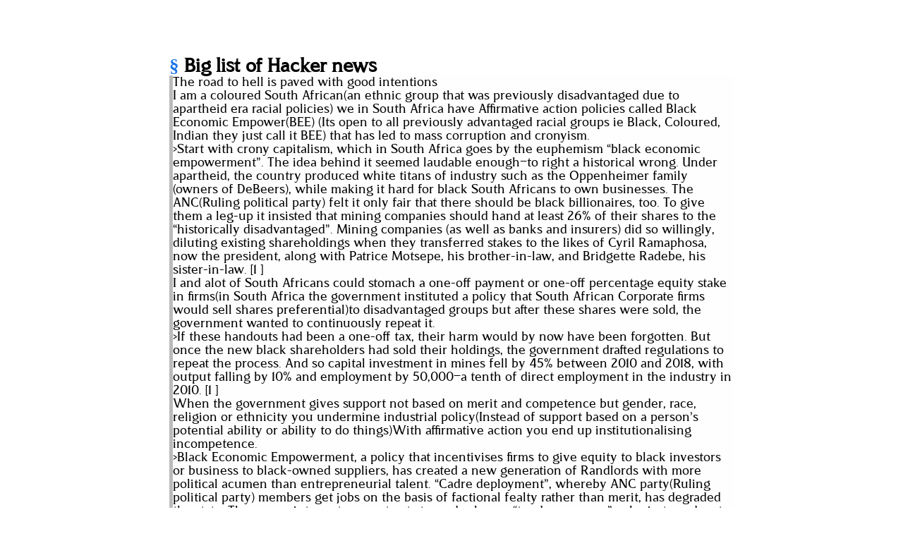

--- FILE ---
content_type: text/html; charset=utf-8
request_url: https://pixel-druid.com/articles/big-list-of-hacker-news.html
body_size: 6385
content:
<!DOCTYPE html><html><head><style>
    .utterances {
      position: relative;
      box-sizing: border-box;
      width: 100%;
      max-width: 760px;
      margin-left: auto;
      margin-right: auto;
    }
    .utterances-frame {
      color-scheme: light;
      position: absolute;
      left: 0;
      right: 0;
      width: 1px;
      min-width: 100%;
      max-width: 100%;
      height: 100%;
      border: 0;
    }
  </style><meta charset="UTF-8"><meta name="viewport" content="width=device-width, initial-scale=1"><link rel="stylesheet" href="/abcjs/abcjs-audio.css"><link rel="alternate" type="application/rss+xml" href="feed.rss" title="A universe of sorts"><link rel="stylesheet" href="/katex/katex.min.css" integrity="sha384-AfEj0r4/OFrOo5t7NnNe46zW/tFgW6x/bCJG8FqQCEo3+Aro6EYUG4+cU+KJWu/X" crossorigin="anonymous"><!-- The loading of KaTeX is deferred to speed up page rendering --><link rel="stylesheet" href="/prism/prism.css"><title> A Universe of Sorts </title><link rel="stylesheet" href="/css/stylesheet.css"></head><body><div class="container"><h2><a id="/articles/big-list-of-hacker-news" href="#/articles/big-list-of-hacker-news"> § </a><span class="centered"> Big list of Hacker news </span></h2><br>
 <blockquote><span class="centered"> The road to hell is paved with good intentions </span><br><span class="centered"> I am a coloured South African(an ethnic group that was previously disadvantaged due to apartheid era racial policies) we in South Africa have Affirmative action policies called Black Economic Empower(BEE) (Its open to all previously advantaged racial groups ie Black, Coloured, Indian they just call it BEE) that has led to mass corruption and cronyism. </span><br><span class="centered"> &gt;Start with crony capitalism, which in South Africa goes by the euphemism “black economic empowerment”. The idea behind it seemed laudable enough—to right a historical wrong. Under apartheid, the country produced white titans of industry such as the Oppenheimer family (owners of DeBeers), while making it hard for black South Africans to own businesses. The ANC(Ruling political party) felt it only fair that there should be black billionaires, too. To give them a leg-up it insisted that mining companies should hand at least 26% of their shares to the “historically disadvantaged”. Mining companies (as well as banks and insurers) did so willingly, diluting existing shareholdings when they transferred stakes to the likes of Cyril Ramaphosa, now the president, along with Patrice Motsepe, his brother-in-law, and Bridgette Radebe, his sister-in-law. [1 ] </span><br><span class="centered"> I and alot of South Africans could stomach a one-off payment or one-off percentage equity stake in firms(in South Africa the government instituted a policy that South African Corporate firms would sell shares preferential)to disadvantaged groups but after these shares were sold, the government wanted to continuously repeat it. </span><br><span class="centered"> &gt;If these handouts had been a one-off tax, their harm would by now have been forgotten. But once the new black shareholders had sold their holdings, the government drafted regulations to repeat the process. And so capital investment in mines fell by 45% between 2010 and 2018, with output falling by 10% and employment by 50,000—a tenth of direct employment in the industry in 2010. [1 ] </span><br><span class="centered"> When the government gives support not based on merit and competence but gender, race, religion or ethnicity you undermine industrial policy(Instead of support based on a person's potential ability or ability to do things)With affirmative action you end up institutionalising incompetence. </span><br><span class="centered"> &gt;Black Economic Empowerment, a policy that incentivises firms to give equity to black investors or business to black-owned suppliers, has created a new generation of Randlords with more political acumen than entrepreneurial talent. “Cadre deployment”, whereby ANC party(Ruling political party) members get jobs on the basis of factional fealty rather than merit, has degraded the state. These appointees steer contracts towards chosen “tenderpreneurs”, who in turn donate to the party. By 2007 Kgalema Motlanthe, a party grandee, said: “This rot is across the board...Almost every project is conceived because it offers opportunities for certain people to make money.” [2 ] </span><br><span class="centered"> Many South African feel that our counrty has become "a cappuccino society, A vast, huge, black majority at the bottom with a layer of white cream and a few chocolate sprinklings at the top of it" referring to the small black elite who have gained great riches from the post-apartheid years - from a failed attempt to rebalance the wealth among the many. </span><br><span class="centered"> Yes, I acknowledge the present-day inequities that racist, sexist, etc policies can cause, but if a Government was serious about addressing historical inequalities then you need to invest in education and skills development. Affirmative action never works in the long term, instead of making people competent and self-reliant,it makes them dependent on handouts. </span><br><span class="centered"> Contrast Taiwan and Malaysia's Industrial Policies and Outcomes </span><br><span class="centered"> Taiwan's has currently a healthy semiconductor industry with many successful and impressive firms ie TSMC, etc. </span><br><span class="centered"> And Malaysia with its affirmative action laws favouring certain ethnicities that ultimately undermined their industrial policies. The corruption and shenanigans that result from affirmative action policies happened in South Africa also happened in Malaysia and undermined their long term industrial goals. </span><br><span class="centered"> Appropriating a quote from Deng Xiaoping "It doesn't matter whether a cat is black or white, as long as it catches mice." This is taken to mean that as long as the economy works, it is a good economy. </span><br><span class="centered"> Affirmative action is equality of outcome. Do people think they have godly powers that can guarantee certain outcomes or results? There is an inherent risk of failure in all ventures and endeavours. </span><br><span class="centered"> A correct criticism of capitalism is when it does not provide equal opportunity and so we should always strive to provide equal opportunity, but people confuse that with the equal outcome when, equal outcome can only be enforced through violence because different people, free people make different choices and when they make different choices they have different outcomes if you don't let them suffer the consequences of bad choices or reap the rewards from good choices then you have to use force or violence to get a prefered outcome </span><br><span class="centered"> If people are really serious about freedom and equality then you should want not just the freedom to succeed, but also the freedom to fail. </span><br><span class="centered">  [1 ]https://www.economist.com/leaders/2021/07/24/end-of-the-line... </span><br><span class="centered">  [2 ]https://www.economist.com/middle-east-and-africa/2021/07/24/... </span><br></blockquote><br>
 <blockquote><span class="centered"> Strongest words ought to start and begin a sentences. A re-phrasing I made: </span><br></blockquote>
 <span class="centered"> "Thus, we know that  <code class="inline">pr-ty</code> lives in UNIV because of correctness of  <code class="inline">synth</code>" into </span>
 <span class="centered"> "Correctness of  <code class="inline">synth</code> guarantees that  <code class="inline">pr-ty</code> lives in UNIV". </span><br>
 <blockquote><span class="centered"> There is low satisfaction of finishing and understanding a section, it seems </span><br></blockquote>
 <span class="centered">  to flow a little too continuous. </span><br>
 <blockquote><span class="centered"> Align figures to either all left or all right. </span><br></blockquote><br>
 <blockquote><span class="centered"> In structure, label references to future sections are non existent, so it </span><br></blockquote>
 <span class="centered">  would help assure the reader in section x that you will talk more about the </span>
 <span class="centered">  uses of this in section y. </span><br>
 <blockquote><span class="centered"> What do you have in mind? works well to get to know what the other person </span><br></blockquote>
 <span class="centered">   would like. </span><br>
 <blockquote><span class="centered"> So the way I see it, is that as soon as you are </span><br></blockquote>
 <span class="centered">  naming something, people may ask things like "What </span>
 <span class="centered">  is X exactly? What is X composed of?". So I can </span>
 <span class="centered">  clearly see reviewers ask "What is DSL composed </span>
 <span class="centered">  of?", but if we wouldn't name it, I wouldn't expect </span>
 <span class="centered">  reviewers to ask "What is the python interface composed of?" </span><br>
 <blockquote><span class="centered"> She told me that I was what she calls institutionally poor. That I had been </span><br><span class="centered"> conditioned thru my childhood to think like a poor person and in doing so you </span><br><span class="centered"> send out unconscious signals to others. She told me this because she came up </span><br><span class="centered"> similar. She told me that it causes you to over analyze and over estimate </span><br><span class="centered"> risk and therefore you will not take the bold moves that people that don't </span><br><span class="centered"> have to worry do. That while you can change the world and everyone see it. If </span><br><span class="centered"> you hold onto the fear on meeting your net under you, that you will never </span><br><span class="centered"> extract your true value from other. So I said, so you are going to pay me my </span><br><span class="centered"> fair value, she laughed and said no, I got you for a very good deal. 3 Days </span><br><span class="centered"> latter I walked into her office, with my resignation letter and told her I </span><br><span class="centered"> had an offer from another company. She said, now you get it, how much did </span><br><span class="centered"> they offer. I told her, and she said I will double that if you stay. </span><br></blockquote><br>
 <blockquote><span class="centered"> Here's a discontinuity irl that I read about: you bite into an apple and find </span><br><span class="centered"> a worm. Disgusting. But worse would be to find 1/2 a worm, worse still 1/4 of </span><br><span class="centered"> a worm, etc... continuity would imply the worst case scenario is biting into </span><br><span class="centered"> an apple and not finding a worm. </span><br></blockquote><br>
 <blockquote><span class="centered"> PORT (wine) is always LEFT at sea, but never left at dinner. </span><br><span class="centered"> L for LEFT, is close to P for PORT. R for RIGHT, is close to S for STARBOARD </span><br></blockquote><br>
 <blockquote><span class="centered"> Mona Lisa was special in part because it was uncommon for people to smile. In </span><br><span class="centered"> Middle Ages, someone smiling a lot would be perceived as stupid. That's why </span><br><span class="centered"> facial expressions in medieval imagery are so serious. Today, being surprised </span><br><span class="centered"> a lot is often taken as a sign of stupidity, whereas in ancient Greece an owl </span><br><span class="centered"> was the bird of Athena, the goddess of wisdom. Because, obviously, an owl is </span><br><span class="centered"> always surprised, and surprise is the first step to understanding. </span><br></blockquote><br>
 <ul><li><span class="centered"><span class="centered">  <a href="https://news.ycombinator.com/item?id=24265400"><span class="centered">HN link for quote below </span></a></span></span></li></ul><br>
 <blockquote><span class="centered"> Social justice and "fairness" is rarely one of the main goals of a </span><br><span class="centered"> meritocracy. The main goal of a meritocracy is peak performance. NFL teams </span><br><span class="centered"> select the "best" quarter-backs not because it's most fair, but because it </span><br><span class="centered"> will produce the most wins. Universities grant tenure to the most productive </span><br><span class="centered"> professors, because that will enhance the University's reputation. Hospitals </span><br><span class="centered"> hire the best doctors, because they can save the most lives. A society should </span><br><span class="centered"> delegate its most important responsibilities to its smartest/most-knowledgable </span><br><span class="centered"> members, because they can best lead society through worldly challenges. </span><br><span class="centered"></span><br><span class="centered"> Which is not to say that Social Justice isn't important. It is vital. But you </span><br><span class="centered"> don't get to it by hiring the wrong people in the wrong roles. A meritocracy </span><br><span class="centered"> excels at producing wealth - Universal Basic Income, Universal Healthcare, </span><br><span class="centered"> Unemployment Insurance, better Public Schooling... these are the kind of Social </span><br><span class="centered"> Justice programs that best distribute the wealth back to society. </span><br></blockquote><br>
 <blockquote><span class="centered"> my only other critique, which is good in general, but try to force yourself to </span><br></blockquote>
 <span class="centered">speak slower than you want to. </span><br>
 <blockquote><span class="centered"> taking time to build a diagram is the best way to convey knowledge </span><br></blockquote><br>
 <blockquote><span class="centered"> learning to be comfortable with silences while speaking doesn't come naturally to anyone. </span><br></blockquote><br>
 <blockquote><span class="centered"> Some kids grow up on football. I grew up on public speaking (as behavioral </span><br><span class="centered"> therapy for a speech impediment, actually). If you want to get radically better </span><br><span class="centered"> in a hurry: 1) If you ever find yourself buffering on output, rather than </span><br><span class="centered"> making hesitation noises, just pause. People will read that as considered </span><br><span class="centered"> deliberation and intelligence. It's outrageously more effective than the </span><br><span class="centered"> equivalent amount of emm, aww, like, etc. Practice saying nothing.  Nothing is </span><br><span class="centered"> often the best possible thing to say. (A great time to say nothing: during </span><br><span class="centered"> applause or laughter.) 2) People remember voice a heck of a lot more than they </span><br><span class="centered"> remember content. Not vocal voice, but your authorial voice, the sort of thing </span><br><span class="centered"> English teachers teach you to detect in written documents. After you have found </span><br><span class="centered"> a voice which works for you and your typical audiences, you can exploit it to </span><br><span class="centered"> the hilt.  I have basically one way to start speeches: with a self-deprecating </span><br><span class="centered"> joke. It almost always gets a laugh out of the crowd, and I can't be nervous </span><br><span class="centered"> when people are laughing with me, so that helps break the ice and warm us into </span><br><span class="centered"> the main topic.  3) Posture hacks: if you're addressing any group of people </span><br><span class="centered"> larger than a dinner table, pick three people in the left, middle, and right of </span><br><span class="centered"> the crowd. Those three people are your new best friends, who have come to hear </span><br><span class="centered"> you talk but for some strange reason are surrounded by great masses of mammals </span><br><span class="centered"> who are uninvolved in the speech. Funny that. Rotate eye contact over your </span><br><span class="centered"> three best friends as you talk, at whatever a natural pace would be for you. </span><br><span class="centered"> (If you don't know what a natural pace is, two sentences or so works for me to </span><br><span class="centered"> a first approximation.) Everyone in the audience -- both your friends and the </span><br><span class="centered"> uninvolved mammals -- will perceive that you are looking directly at them for </span><br><span class="centered"> enough of the speech to feel flattered but not quite enough to feel creepy.  4) </span><br><span class="centered"> Podiums were invented by some sadist who hates introverts. Don't give him the </span><br><span class="centered"> satisfaction. Speak from a vantage point where the crowd can see your entire </span><br><span class="centered"> body.  5) Hands: pockets, no, pens, no, fidgeting, no. Gestures, yes. If you </span><br><span class="centered"> don't have enough gross motor control to talk and gesture at the same time (no </span><br><span class="centered"> joke, this was once a problem for me) then having them in a neutral position in </span><br><span class="centered"> front of your body works well.  6) Many people have different thoughts on the </span><br><span class="centered"> level of preparation or memorization which is required. In general, having </span><br><span class="centered"> strong control of the narrative structure of your speech without being wedded </span><br><span class="centered"> to the exact ordering of sentences is a good balance for most people. (The fact </span><br><span class="centered"> that you're coming to the conclusion shouldn't surprise you.) 7) If you </span><br><span class="centered"> remember nothing else on microtactical phrasing when you're up there, remember </span><br><span class="centered"> that most people do not naturally include enough transition words when speaking </span><br><span class="centered"> informally, which tends to make speeches loose narrative cohesion. Throw in a </span><br><span class="centered"> few more than you would ordinarily think to do. </span><br></blockquote><br>
 <div id="footer"><a class="footer-item" href="/articles/dont-try"> Newer </a>  ৪ <a href="/" class="footer-item"> Blog </a>  ৪  <a class="footer-item" href="/articles/hair-in-a-bun-with-stick"> Older </a></div><div class="utterances">
    <iframe class="utterances-frame" title="Comments" scrolling="no" src="https://utteranc.es/utterances.html?src=https%3A%2F%2Futteranc.es%2Fclient.js&amp;repo=bollu%2Fbollu.github.io&amp;issue-term=pathname&amp;label=question&amp;theme=github-light&amp;crossorigin=anonymous&amp;async=&amp;url=https%3A%2F%2Fpixel-druid.com%2Farticles%2Fbig-list-of-hacker-news.html&amp;origin=https%3A%2F%2Fpixel-druid.com&amp;pathname=articles%2Fbig-list-of-hacker-news&amp;title=A+Universe+of+Sorts&amp;description=&amp;og%3Atitle=&amp;session=" loading="lazy"></iframe>
  </div></div></body></html>